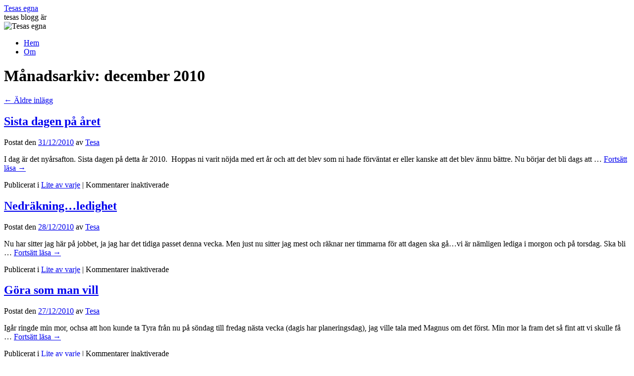

--- FILE ---
content_type: text/html; charset=UTF-8
request_url: https://tesa.mankans.com/index.php/2010/12/
body_size: 14866
content:
<!DOCTYPE html>
<html lang="sv-SE">
<head>
<meta charset="UTF-8" />
<title>
december | 2010 | Tesas egna	</title>
<link rel="profile" href="https://gmpg.org/xfn/11" />
<link rel="stylesheet" type="text/css" media="all" href="https://tesa.mankans.com/wp-content/themes/twentyten/style.css?ver=20251202" />
<link rel="pingback" href="https://tesa.mankans.com/xmlrpc.php">
<meta name='robots' content='max-image-preview:large' />
<link rel='dns-prefetch' href='//secure.gravatar.com' />
<link rel='dns-prefetch' href='//stats.wp.com' />
<link rel='dns-prefetch' href='//v0.wordpress.com' />
<link rel='preconnect' href='//i0.wp.com' />
<link rel='preconnect' href='//c0.wp.com' />
<link rel="alternate" type="application/rss+xml" title="Tesas egna &raquo; Webbflöde" href="https://tesa.mankans.com/index.php/feed/" />
<link rel="alternate" type="application/rss+xml" title="Tesas egna &raquo; Kommentarsflöde" href="https://tesa.mankans.com/index.php/comments/feed/" />
<link rel='stylesheet' id='all-css-e036590257125f799e54a5c3c1a4d997' href='https://tesa.mankans.com/wp-content/boost-cache/static/d5ed5c5d28.min.css' type='text/css' media='all' />
<style id='wp-img-auto-sizes-contain-inline-css'>
img:is([sizes=auto i],[sizes^="auto," i]){contain-intrinsic-size:3000px 1500px}
/*# sourceURL=wp-img-auto-sizes-contain-inline-css */
</style>
<style id='wp-emoji-styles-inline-css'>

	img.wp-smiley, img.emoji {
		display: inline !important;
		border: none !important;
		box-shadow: none !important;
		height: 1em !important;
		width: 1em !important;
		margin: 0 0.07em !important;
		vertical-align: -0.1em !important;
		background: none !important;
		padding: 0 !important;
	}
/*# sourceURL=wp-emoji-styles-inline-css */
</style>
<style id='wp-block-library-inline-css'>
:root{--wp-block-synced-color:#7a00df;--wp-block-synced-color--rgb:122,0,223;--wp-bound-block-color:var(--wp-block-synced-color);--wp-editor-canvas-background:#ddd;--wp-admin-theme-color:#007cba;--wp-admin-theme-color--rgb:0,124,186;--wp-admin-theme-color-darker-10:#006ba1;--wp-admin-theme-color-darker-10--rgb:0,107,160.5;--wp-admin-theme-color-darker-20:#005a87;--wp-admin-theme-color-darker-20--rgb:0,90,135;--wp-admin-border-width-focus:2px}@media (min-resolution:192dpi){:root{--wp-admin-border-width-focus:1.5px}}.wp-element-button{cursor:pointer}:root .has-very-light-gray-background-color{background-color:#eee}:root .has-very-dark-gray-background-color{background-color:#313131}:root .has-very-light-gray-color{color:#eee}:root .has-very-dark-gray-color{color:#313131}:root .has-vivid-green-cyan-to-vivid-cyan-blue-gradient-background{background:linear-gradient(135deg,#00d084,#0693e3)}:root .has-purple-crush-gradient-background{background:linear-gradient(135deg,#34e2e4,#4721fb 50%,#ab1dfe)}:root .has-hazy-dawn-gradient-background{background:linear-gradient(135deg,#faaca8,#dad0ec)}:root .has-subdued-olive-gradient-background{background:linear-gradient(135deg,#fafae1,#67a671)}:root .has-atomic-cream-gradient-background{background:linear-gradient(135deg,#fdd79a,#004a59)}:root .has-nightshade-gradient-background{background:linear-gradient(135deg,#330968,#31cdcf)}:root .has-midnight-gradient-background{background:linear-gradient(135deg,#020381,#2874fc)}:root{--wp--preset--font-size--normal:16px;--wp--preset--font-size--huge:42px}.has-regular-font-size{font-size:1em}.has-larger-font-size{font-size:2.625em}.has-normal-font-size{font-size:var(--wp--preset--font-size--normal)}.has-huge-font-size{font-size:var(--wp--preset--font-size--huge)}.has-text-align-center{text-align:center}.has-text-align-left{text-align:left}.has-text-align-right{text-align:right}.has-fit-text{white-space:nowrap!important}#end-resizable-editor-section{display:none}.aligncenter{clear:both}.items-justified-left{justify-content:flex-start}.items-justified-center{justify-content:center}.items-justified-right{justify-content:flex-end}.items-justified-space-between{justify-content:space-between}.screen-reader-text{border:0;clip-path:inset(50%);height:1px;margin:-1px;overflow:hidden;padding:0;position:absolute;width:1px;word-wrap:normal!important}.screen-reader-text:focus{background-color:#ddd;clip-path:none;color:#444;display:block;font-size:1em;height:auto;left:5px;line-height:normal;padding:15px 23px 14px;text-decoration:none;top:5px;width:auto;z-index:100000}html :where(.has-border-color){border-style:solid}html :where([style*=border-top-color]){border-top-style:solid}html :where([style*=border-right-color]){border-right-style:solid}html :where([style*=border-bottom-color]){border-bottom-style:solid}html :where([style*=border-left-color]){border-left-style:solid}html :where([style*=border-width]){border-style:solid}html :where([style*=border-top-width]){border-top-style:solid}html :where([style*=border-right-width]){border-right-style:solid}html :where([style*=border-bottom-width]){border-bottom-style:solid}html :where([style*=border-left-width]){border-left-style:solid}html :where(img[class*=wp-image-]){height:auto;max-width:100%}:where(figure){margin:0 0 1em}html :where(.is-position-sticky){--wp-admin--admin-bar--position-offset:var(--wp-admin--admin-bar--height,0px)}@media screen and (max-width:600px){html :where(.is-position-sticky){--wp-admin--admin-bar--position-offset:0px}}

/*# sourceURL=wp-block-library-inline-css */
</style><style id='global-styles-inline-css'>
:root{--wp--preset--aspect-ratio--square: 1;--wp--preset--aspect-ratio--4-3: 4/3;--wp--preset--aspect-ratio--3-4: 3/4;--wp--preset--aspect-ratio--3-2: 3/2;--wp--preset--aspect-ratio--2-3: 2/3;--wp--preset--aspect-ratio--16-9: 16/9;--wp--preset--aspect-ratio--9-16: 9/16;--wp--preset--color--black: #000;--wp--preset--color--cyan-bluish-gray: #abb8c3;--wp--preset--color--white: #fff;--wp--preset--color--pale-pink: #f78da7;--wp--preset--color--vivid-red: #cf2e2e;--wp--preset--color--luminous-vivid-orange: #ff6900;--wp--preset--color--luminous-vivid-amber: #fcb900;--wp--preset--color--light-green-cyan: #7bdcb5;--wp--preset--color--vivid-green-cyan: #00d084;--wp--preset--color--pale-cyan-blue: #8ed1fc;--wp--preset--color--vivid-cyan-blue: #0693e3;--wp--preset--color--vivid-purple: #9b51e0;--wp--preset--color--blue: #0066cc;--wp--preset--color--medium-gray: #666;--wp--preset--color--light-gray: #f1f1f1;--wp--preset--gradient--vivid-cyan-blue-to-vivid-purple: linear-gradient(135deg,rgb(6,147,227) 0%,rgb(155,81,224) 100%);--wp--preset--gradient--light-green-cyan-to-vivid-green-cyan: linear-gradient(135deg,rgb(122,220,180) 0%,rgb(0,208,130) 100%);--wp--preset--gradient--luminous-vivid-amber-to-luminous-vivid-orange: linear-gradient(135deg,rgb(252,185,0) 0%,rgb(255,105,0) 100%);--wp--preset--gradient--luminous-vivid-orange-to-vivid-red: linear-gradient(135deg,rgb(255,105,0) 0%,rgb(207,46,46) 100%);--wp--preset--gradient--very-light-gray-to-cyan-bluish-gray: linear-gradient(135deg,rgb(238,238,238) 0%,rgb(169,184,195) 100%);--wp--preset--gradient--cool-to-warm-spectrum: linear-gradient(135deg,rgb(74,234,220) 0%,rgb(151,120,209) 20%,rgb(207,42,186) 40%,rgb(238,44,130) 60%,rgb(251,105,98) 80%,rgb(254,248,76) 100%);--wp--preset--gradient--blush-light-purple: linear-gradient(135deg,rgb(255,206,236) 0%,rgb(152,150,240) 100%);--wp--preset--gradient--blush-bordeaux: linear-gradient(135deg,rgb(254,205,165) 0%,rgb(254,45,45) 50%,rgb(107,0,62) 100%);--wp--preset--gradient--luminous-dusk: linear-gradient(135deg,rgb(255,203,112) 0%,rgb(199,81,192) 50%,rgb(65,88,208) 100%);--wp--preset--gradient--pale-ocean: linear-gradient(135deg,rgb(255,245,203) 0%,rgb(182,227,212) 50%,rgb(51,167,181) 100%);--wp--preset--gradient--electric-grass: linear-gradient(135deg,rgb(202,248,128) 0%,rgb(113,206,126) 100%);--wp--preset--gradient--midnight: linear-gradient(135deg,rgb(2,3,129) 0%,rgb(40,116,252) 100%);--wp--preset--font-size--small: 13px;--wp--preset--font-size--medium: 20px;--wp--preset--font-size--large: 36px;--wp--preset--font-size--x-large: 42px;--wp--preset--font-family--albert-sans: 'Albert Sans', sans-serif;--wp--preset--font-family--alegreya: Alegreya, serif;--wp--preset--font-family--arvo: Arvo, serif;--wp--preset--font-family--bodoni-moda: 'Bodoni Moda', serif;--wp--preset--font-family--bricolage-grotesque: 'Bricolage Grotesque', sans-serif;--wp--preset--font-family--cabin: Cabin, sans-serif;--wp--preset--font-family--chivo: Chivo, sans-serif;--wp--preset--font-family--commissioner: Commissioner, sans-serif;--wp--preset--font-family--cormorant: Cormorant, serif;--wp--preset--font-family--courier-prime: 'Courier Prime', monospace;--wp--preset--font-family--crimson-pro: 'Crimson Pro', serif;--wp--preset--font-family--dm-mono: 'DM Mono', monospace;--wp--preset--font-family--dm-sans: 'DM Sans', sans-serif;--wp--preset--font-family--dm-serif-display: 'DM Serif Display', serif;--wp--preset--font-family--domine: Domine, serif;--wp--preset--font-family--eb-garamond: 'EB Garamond', serif;--wp--preset--font-family--epilogue: Epilogue, sans-serif;--wp--preset--font-family--fahkwang: Fahkwang, sans-serif;--wp--preset--font-family--figtree: Figtree, sans-serif;--wp--preset--font-family--fira-sans: 'Fira Sans', sans-serif;--wp--preset--font-family--fjalla-one: 'Fjalla One', sans-serif;--wp--preset--font-family--fraunces: Fraunces, serif;--wp--preset--font-family--gabarito: Gabarito, system-ui;--wp--preset--font-family--ibm-plex-mono: 'IBM Plex Mono', monospace;--wp--preset--font-family--ibm-plex-sans: 'IBM Plex Sans', sans-serif;--wp--preset--font-family--ibarra-real-nova: 'Ibarra Real Nova', serif;--wp--preset--font-family--instrument-serif: 'Instrument Serif', serif;--wp--preset--font-family--inter: Inter, sans-serif;--wp--preset--font-family--josefin-sans: 'Josefin Sans', sans-serif;--wp--preset--font-family--jost: Jost, sans-serif;--wp--preset--font-family--libre-baskerville: 'Libre Baskerville', serif;--wp--preset--font-family--libre-franklin: 'Libre Franklin', sans-serif;--wp--preset--font-family--literata: Literata, serif;--wp--preset--font-family--lora: Lora, serif;--wp--preset--font-family--merriweather: Merriweather, serif;--wp--preset--font-family--montserrat: Montserrat, sans-serif;--wp--preset--font-family--newsreader: Newsreader, serif;--wp--preset--font-family--noto-sans-mono: 'Noto Sans Mono', sans-serif;--wp--preset--font-family--nunito: Nunito, sans-serif;--wp--preset--font-family--open-sans: 'Open Sans', sans-serif;--wp--preset--font-family--overpass: Overpass, sans-serif;--wp--preset--font-family--pt-serif: 'PT Serif', serif;--wp--preset--font-family--petrona: Petrona, serif;--wp--preset--font-family--piazzolla: Piazzolla, serif;--wp--preset--font-family--playfair-display: 'Playfair Display', serif;--wp--preset--font-family--plus-jakarta-sans: 'Plus Jakarta Sans', sans-serif;--wp--preset--font-family--poppins: Poppins, sans-serif;--wp--preset--font-family--raleway: Raleway, sans-serif;--wp--preset--font-family--roboto: Roboto, sans-serif;--wp--preset--font-family--roboto-slab: 'Roboto Slab', serif;--wp--preset--font-family--rubik: Rubik, sans-serif;--wp--preset--font-family--rufina: Rufina, serif;--wp--preset--font-family--sora: Sora, sans-serif;--wp--preset--font-family--source-sans-3: 'Source Sans 3', sans-serif;--wp--preset--font-family--source-serif-4: 'Source Serif 4', serif;--wp--preset--font-family--space-mono: 'Space Mono', monospace;--wp--preset--font-family--syne: Syne, sans-serif;--wp--preset--font-family--texturina: Texturina, serif;--wp--preset--font-family--urbanist: Urbanist, sans-serif;--wp--preset--font-family--work-sans: 'Work Sans', sans-serif;--wp--preset--spacing--20: 0.44rem;--wp--preset--spacing--30: 0.67rem;--wp--preset--spacing--40: 1rem;--wp--preset--spacing--50: 1.5rem;--wp--preset--spacing--60: 2.25rem;--wp--preset--spacing--70: 3.38rem;--wp--preset--spacing--80: 5.06rem;--wp--preset--shadow--natural: 6px 6px 9px rgba(0, 0, 0, 0.2);--wp--preset--shadow--deep: 12px 12px 50px rgba(0, 0, 0, 0.4);--wp--preset--shadow--sharp: 6px 6px 0px rgba(0, 0, 0, 0.2);--wp--preset--shadow--outlined: 6px 6px 0px -3px rgb(255, 255, 255), 6px 6px rgb(0, 0, 0);--wp--preset--shadow--crisp: 6px 6px 0px rgb(0, 0, 0);}:where(.is-layout-flex){gap: 0.5em;}:where(.is-layout-grid){gap: 0.5em;}body .is-layout-flex{display: flex;}.is-layout-flex{flex-wrap: wrap;align-items: center;}.is-layout-flex > :is(*, div){margin: 0;}body .is-layout-grid{display: grid;}.is-layout-grid > :is(*, div){margin: 0;}:where(.wp-block-columns.is-layout-flex){gap: 2em;}:where(.wp-block-columns.is-layout-grid){gap: 2em;}:where(.wp-block-post-template.is-layout-flex){gap: 1.25em;}:where(.wp-block-post-template.is-layout-grid){gap: 1.25em;}.has-black-color{color: var(--wp--preset--color--black) !important;}.has-cyan-bluish-gray-color{color: var(--wp--preset--color--cyan-bluish-gray) !important;}.has-white-color{color: var(--wp--preset--color--white) !important;}.has-pale-pink-color{color: var(--wp--preset--color--pale-pink) !important;}.has-vivid-red-color{color: var(--wp--preset--color--vivid-red) !important;}.has-luminous-vivid-orange-color{color: var(--wp--preset--color--luminous-vivid-orange) !important;}.has-luminous-vivid-amber-color{color: var(--wp--preset--color--luminous-vivid-amber) !important;}.has-light-green-cyan-color{color: var(--wp--preset--color--light-green-cyan) !important;}.has-vivid-green-cyan-color{color: var(--wp--preset--color--vivid-green-cyan) !important;}.has-pale-cyan-blue-color{color: var(--wp--preset--color--pale-cyan-blue) !important;}.has-vivid-cyan-blue-color{color: var(--wp--preset--color--vivid-cyan-blue) !important;}.has-vivid-purple-color{color: var(--wp--preset--color--vivid-purple) !important;}.has-black-background-color{background-color: var(--wp--preset--color--black) !important;}.has-cyan-bluish-gray-background-color{background-color: var(--wp--preset--color--cyan-bluish-gray) !important;}.has-white-background-color{background-color: var(--wp--preset--color--white) !important;}.has-pale-pink-background-color{background-color: var(--wp--preset--color--pale-pink) !important;}.has-vivid-red-background-color{background-color: var(--wp--preset--color--vivid-red) !important;}.has-luminous-vivid-orange-background-color{background-color: var(--wp--preset--color--luminous-vivid-orange) !important;}.has-luminous-vivid-amber-background-color{background-color: var(--wp--preset--color--luminous-vivid-amber) !important;}.has-light-green-cyan-background-color{background-color: var(--wp--preset--color--light-green-cyan) !important;}.has-vivid-green-cyan-background-color{background-color: var(--wp--preset--color--vivid-green-cyan) !important;}.has-pale-cyan-blue-background-color{background-color: var(--wp--preset--color--pale-cyan-blue) !important;}.has-vivid-cyan-blue-background-color{background-color: var(--wp--preset--color--vivid-cyan-blue) !important;}.has-vivid-purple-background-color{background-color: var(--wp--preset--color--vivid-purple) !important;}.has-black-border-color{border-color: var(--wp--preset--color--black) !important;}.has-cyan-bluish-gray-border-color{border-color: var(--wp--preset--color--cyan-bluish-gray) !important;}.has-white-border-color{border-color: var(--wp--preset--color--white) !important;}.has-pale-pink-border-color{border-color: var(--wp--preset--color--pale-pink) !important;}.has-vivid-red-border-color{border-color: var(--wp--preset--color--vivid-red) !important;}.has-luminous-vivid-orange-border-color{border-color: var(--wp--preset--color--luminous-vivid-orange) !important;}.has-luminous-vivid-amber-border-color{border-color: var(--wp--preset--color--luminous-vivid-amber) !important;}.has-light-green-cyan-border-color{border-color: var(--wp--preset--color--light-green-cyan) !important;}.has-vivid-green-cyan-border-color{border-color: var(--wp--preset--color--vivid-green-cyan) !important;}.has-pale-cyan-blue-border-color{border-color: var(--wp--preset--color--pale-cyan-blue) !important;}.has-vivid-cyan-blue-border-color{border-color: var(--wp--preset--color--vivid-cyan-blue) !important;}.has-vivid-purple-border-color{border-color: var(--wp--preset--color--vivid-purple) !important;}.has-vivid-cyan-blue-to-vivid-purple-gradient-background{background: var(--wp--preset--gradient--vivid-cyan-blue-to-vivid-purple) !important;}.has-light-green-cyan-to-vivid-green-cyan-gradient-background{background: var(--wp--preset--gradient--light-green-cyan-to-vivid-green-cyan) !important;}.has-luminous-vivid-amber-to-luminous-vivid-orange-gradient-background{background: var(--wp--preset--gradient--luminous-vivid-amber-to-luminous-vivid-orange) !important;}.has-luminous-vivid-orange-to-vivid-red-gradient-background{background: var(--wp--preset--gradient--luminous-vivid-orange-to-vivid-red) !important;}.has-very-light-gray-to-cyan-bluish-gray-gradient-background{background: var(--wp--preset--gradient--very-light-gray-to-cyan-bluish-gray) !important;}.has-cool-to-warm-spectrum-gradient-background{background: var(--wp--preset--gradient--cool-to-warm-spectrum) !important;}.has-blush-light-purple-gradient-background{background: var(--wp--preset--gradient--blush-light-purple) !important;}.has-blush-bordeaux-gradient-background{background: var(--wp--preset--gradient--blush-bordeaux) !important;}.has-luminous-dusk-gradient-background{background: var(--wp--preset--gradient--luminous-dusk) !important;}.has-pale-ocean-gradient-background{background: var(--wp--preset--gradient--pale-ocean) !important;}.has-electric-grass-gradient-background{background: var(--wp--preset--gradient--electric-grass) !important;}.has-midnight-gradient-background{background: var(--wp--preset--gradient--midnight) !important;}.has-small-font-size{font-size: var(--wp--preset--font-size--small) !important;}.has-medium-font-size{font-size: var(--wp--preset--font-size--medium) !important;}.has-large-font-size{font-size: var(--wp--preset--font-size--large) !important;}.has-x-large-font-size{font-size: var(--wp--preset--font-size--x-large) !important;}.has-albert-sans-font-family{font-family: var(--wp--preset--font-family--albert-sans) !important;}.has-alegreya-font-family{font-family: var(--wp--preset--font-family--alegreya) !important;}.has-arvo-font-family{font-family: var(--wp--preset--font-family--arvo) !important;}.has-bodoni-moda-font-family{font-family: var(--wp--preset--font-family--bodoni-moda) !important;}.has-bricolage-grotesque-font-family{font-family: var(--wp--preset--font-family--bricolage-grotesque) !important;}.has-cabin-font-family{font-family: var(--wp--preset--font-family--cabin) !important;}.has-chivo-font-family{font-family: var(--wp--preset--font-family--chivo) !important;}.has-commissioner-font-family{font-family: var(--wp--preset--font-family--commissioner) !important;}.has-cormorant-font-family{font-family: var(--wp--preset--font-family--cormorant) !important;}.has-courier-prime-font-family{font-family: var(--wp--preset--font-family--courier-prime) !important;}.has-crimson-pro-font-family{font-family: var(--wp--preset--font-family--crimson-pro) !important;}.has-dm-mono-font-family{font-family: var(--wp--preset--font-family--dm-mono) !important;}.has-dm-sans-font-family{font-family: var(--wp--preset--font-family--dm-sans) !important;}.has-dm-serif-display-font-family{font-family: var(--wp--preset--font-family--dm-serif-display) !important;}.has-domine-font-family{font-family: var(--wp--preset--font-family--domine) !important;}.has-eb-garamond-font-family{font-family: var(--wp--preset--font-family--eb-garamond) !important;}.has-epilogue-font-family{font-family: var(--wp--preset--font-family--epilogue) !important;}.has-fahkwang-font-family{font-family: var(--wp--preset--font-family--fahkwang) !important;}.has-figtree-font-family{font-family: var(--wp--preset--font-family--figtree) !important;}.has-fira-sans-font-family{font-family: var(--wp--preset--font-family--fira-sans) !important;}.has-fjalla-one-font-family{font-family: var(--wp--preset--font-family--fjalla-one) !important;}.has-fraunces-font-family{font-family: var(--wp--preset--font-family--fraunces) !important;}.has-gabarito-font-family{font-family: var(--wp--preset--font-family--gabarito) !important;}.has-ibm-plex-mono-font-family{font-family: var(--wp--preset--font-family--ibm-plex-mono) !important;}.has-ibm-plex-sans-font-family{font-family: var(--wp--preset--font-family--ibm-plex-sans) !important;}.has-ibarra-real-nova-font-family{font-family: var(--wp--preset--font-family--ibarra-real-nova) !important;}.has-instrument-serif-font-family{font-family: var(--wp--preset--font-family--instrument-serif) !important;}.has-inter-font-family{font-family: var(--wp--preset--font-family--inter) !important;}.has-josefin-sans-font-family{font-family: var(--wp--preset--font-family--josefin-sans) !important;}.has-jost-font-family{font-family: var(--wp--preset--font-family--jost) !important;}.has-libre-baskerville-font-family{font-family: var(--wp--preset--font-family--libre-baskerville) !important;}.has-libre-franklin-font-family{font-family: var(--wp--preset--font-family--libre-franklin) !important;}.has-literata-font-family{font-family: var(--wp--preset--font-family--literata) !important;}.has-lora-font-family{font-family: var(--wp--preset--font-family--lora) !important;}.has-merriweather-font-family{font-family: var(--wp--preset--font-family--merriweather) !important;}.has-montserrat-font-family{font-family: var(--wp--preset--font-family--montserrat) !important;}.has-newsreader-font-family{font-family: var(--wp--preset--font-family--newsreader) !important;}.has-noto-sans-mono-font-family{font-family: var(--wp--preset--font-family--noto-sans-mono) !important;}.has-nunito-font-family{font-family: var(--wp--preset--font-family--nunito) !important;}.has-open-sans-font-family{font-family: var(--wp--preset--font-family--open-sans) !important;}.has-overpass-font-family{font-family: var(--wp--preset--font-family--overpass) !important;}.has-pt-serif-font-family{font-family: var(--wp--preset--font-family--pt-serif) !important;}.has-petrona-font-family{font-family: var(--wp--preset--font-family--petrona) !important;}.has-piazzolla-font-family{font-family: var(--wp--preset--font-family--piazzolla) !important;}.has-playfair-display-font-family{font-family: var(--wp--preset--font-family--playfair-display) !important;}.has-plus-jakarta-sans-font-family{font-family: var(--wp--preset--font-family--plus-jakarta-sans) !important;}.has-poppins-font-family{font-family: var(--wp--preset--font-family--poppins) !important;}.has-raleway-font-family{font-family: var(--wp--preset--font-family--raleway) !important;}.has-roboto-font-family{font-family: var(--wp--preset--font-family--roboto) !important;}.has-roboto-slab-font-family{font-family: var(--wp--preset--font-family--roboto-slab) !important;}.has-rubik-font-family{font-family: var(--wp--preset--font-family--rubik) !important;}.has-rufina-font-family{font-family: var(--wp--preset--font-family--rufina) !important;}.has-sora-font-family{font-family: var(--wp--preset--font-family--sora) !important;}.has-source-sans-3-font-family{font-family: var(--wp--preset--font-family--source-sans-3) !important;}.has-source-serif-4-font-family{font-family: var(--wp--preset--font-family--source-serif-4) !important;}.has-space-mono-font-family{font-family: var(--wp--preset--font-family--space-mono) !important;}.has-syne-font-family{font-family: var(--wp--preset--font-family--syne) !important;}.has-texturina-font-family{font-family: var(--wp--preset--font-family--texturina) !important;}.has-urbanist-font-family{font-family: var(--wp--preset--font-family--urbanist) !important;}.has-work-sans-font-family{font-family: var(--wp--preset--font-family--work-sans) !important;}
/*# sourceURL=global-styles-inline-css */
</style>

<style id='classic-theme-styles-inline-css'>
/*! This file is auto-generated */
.wp-block-button__link{color:#fff;background-color:#32373c;border-radius:9999px;box-shadow:none;text-decoration:none;padding:calc(.667em + 2px) calc(1.333em + 2px);font-size:1.125em}.wp-block-file__button{background:#32373c;color:#fff;text-decoration:none}
/*# sourceURL=/wp-includes/css/classic-themes.min.css */
</style>
<link rel="https://api.w.org/" href="https://tesa.mankans.com/index.php/wp-json/" />	<style>img#wpstats{display:none}</style>
		
<!-- Jetpack Open Graph Tags -->
<meta property="og:type" content="website" />
<meta property="og:title" content="december 2010 &#8211; Tesas egna" />
<meta property="og:site_name" content="Tesas egna" />
<meta property="og:image" content="https://s0.wp.com/i/blank.jpg" />
<meta property="og:image:width" content="200" />
<meta property="og:image:height" content="200" />
<meta property="og:image:alt" content="" />
<meta property="og:locale" content="sv_SE" />

<!-- End Jetpack Open Graph Tags -->
<link rel='stylesheet' id='all-css-f452d28d3bfcf58534913445219bd5e4' href='https://tesa.mankans.com/wp-content/boost-cache/static/8129a98fc4.min.css' type='text/css' media='all' />
</head>

<body data-rsssl=1 class="archive date wp-theme-twentyten">
<div id="wrapper" class="hfeed">
		<a href="#content" class="screen-reader-text skip-link">Hoppa till innehåll</a>
	<div id="header">
		<div id="masthead">
			<div id="branding" role="banner">
									<div id="site-title">
						<span>
							<a href="https://tesa.mankans.com/" rel="home" >Tesas egna</a>
						</span>
					</div>
										<div id="site-description">tesas blogg är</div>
					<img src="https://tesa.mankans.com/wp-content/uploads/2022/09/cropped-cropped-cropped-20220718_135953-scaled-1.jpg" width="940" height="197" alt="Tesas egna" decoding="async" fetchpriority="high" />			</div><!-- #branding -->

			<div id="access" role="navigation">
				<div class="menu"><ul>
<li ><a href="https://tesa.mankans.com/">Hem</a></li><li class="page_item page-item-2"><a href="https://tesa.mankans.com/index.php/om/">Om</a></li>
</ul></div>
			</div><!-- #access -->
		</div><!-- #masthead -->
	</div><!-- #header -->

	<div id="main">

		<div id="container">
			<div id="content" role="main">


			<h1 class="page-title">
			Månadsarkiv: <span>december 2010</span>			</h1>


	<div id="nav-above" class="navigation">
			<div class="nav-previous"><a href="https://tesa.mankans.com/index.php/2010/12/page/2/" ><span class="meta-nav">&larr;</span> Äldre inlägg</a></div>
	
		</div><!-- #nav-above -->



	
			<div id="post-832" class="post-832 post type-post status-publish format-standard hentry category-liteavvarje">
			<h2 class="entry-title"><a href="https://tesa.mankans.com/index.php/2010/12/31/sista-dagen-pa-aret/" rel="bookmark">Sista dagen på året</a></h2>

			<div class="entry-meta">
				<span class="meta-prep meta-prep-author">Postat den</span> <a href="https://tesa.mankans.com/index.php/2010/12/31/sista-dagen-pa-aret/" title="13:25" rel="bookmark"><span class="entry-date">31/12/2010</span></a> <span class="meta-sep">av</span> <span class="author vcard"><a class="url fn n" href="https://tesa.mankans.com/index.php/author/admin/" title="Visa alla inlägg av Tesa">Tesa</a></span>			</div><!-- .entry-meta -->

					<div class="entry-summary">
				<p>I dag är det nyårsafton. Sista dagen på detta år 2010.  Hoppas ni varit nöjda med ert år och att det blev som ni hade förväntat er eller kanske att det blev ännu bättre. Nu börjar det bli dags att &hellip; <a href="https://tesa.mankans.com/index.php/2010/12/31/sista-dagen-pa-aret/">Fortsätt läsa <span class="meta-nav">&rarr;</span></a></p>
			</div><!-- .entry-summary -->
	
			<div class="entry-utility">
									<span class="cat-links">
						<span class="entry-utility-prep entry-utility-prep-cat-links">Publicerat i</span> <a href="https://tesa.mankans.com/index.php/category/liteavvarje/" rel="category tag">Lite av varje</a>					</span>
					<span class="meta-sep">|</span>
				
				
				<span class="comments-link"><span>Kommentarer inaktiverade<span class="screen-reader-text"> för Sista dagen på året</span></span></span>

							</div><!-- .entry-utility -->
		</div><!-- #post-832 -->

		
	

	
			<div id="post-830" class="post-830 post type-post status-publish format-standard hentry category-liteavvarje">
			<h2 class="entry-title"><a href="https://tesa.mankans.com/index.php/2010/12/28/nedrakning-ledighet/" rel="bookmark">Nedräkning&#8230;ledighet</a></h2>

			<div class="entry-meta">
				<span class="meta-prep meta-prep-author">Postat den</span> <a href="https://tesa.mankans.com/index.php/2010/12/28/nedrakning-ledighet/" title="7:45" rel="bookmark"><span class="entry-date">28/12/2010</span></a> <span class="meta-sep">av</span> <span class="author vcard"><a class="url fn n" href="https://tesa.mankans.com/index.php/author/admin/" title="Visa alla inlägg av Tesa">Tesa</a></span>			</div><!-- .entry-meta -->

					<div class="entry-summary">
				<p>Nu har sitter jag här på jobbet, ja jag har det tidiga passet denna vecka. Men just nu sitter jag mest och räknar ner timmarna för att dagen ska gå&#8230;vi är nämligen lediga i morgon och på torsdag. Ska bli &hellip; <a href="https://tesa.mankans.com/index.php/2010/12/28/nedrakning-ledighet/">Fortsätt läsa <span class="meta-nav">&rarr;</span></a></p>
			</div><!-- .entry-summary -->
	
			<div class="entry-utility">
									<span class="cat-links">
						<span class="entry-utility-prep entry-utility-prep-cat-links">Publicerat i</span> <a href="https://tesa.mankans.com/index.php/category/liteavvarje/" rel="category tag">Lite av varje</a>					</span>
					<span class="meta-sep">|</span>
				
				
				<span class="comments-link"><span>Kommentarer inaktiverade<span class="screen-reader-text"> för Nedräkning&#8230;ledighet</span></span></span>

							</div><!-- .entry-utility -->
		</div><!-- #post-830 -->

		
	

	
			<div id="post-827" class="post-827 post type-post status-publish format-standard hentry category-liteavvarje">
			<h2 class="entry-title"><a href="https://tesa.mankans.com/index.php/2010/12/27/gora-som-man-vill/" rel="bookmark">Göra som man vill</a></h2>

			<div class="entry-meta">
				<span class="meta-prep meta-prep-author">Postat den</span> <a href="https://tesa.mankans.com/index.php/2010/12/27/gora-som-man-vill/" title="7:19" rel="bookmark"><span class="entry-date">27/12/2010</span></a> <span class="meta-sep">av</span> <span class="author vcard"><a class="url fn n" href="https://tesa.mankans.com/index.php/author/admin/" title="Visa alla inlägg av Tesa">Tesa</a></span>			</div><!-- .entry-meta -->

					<div class="entry-summary">
				<p>Igår ringde min mor, ochsa att hon kunde ta Tyra från nu på söndag till fredag nästa vecka (dagis har planeringsdag), jag ville tala med Magnus om det först. Min mor la fram det så fint att vi skulle få &hellip; <a href="https://tesa.mankans.com/index.php/2010/12/27/gora-som-man-vill/">Fortsätt läsa <span class="meta-nav">&rarr;</span></a></p>
			</div><!-- .entry-summary -->
	
			<div class="entry-utility">
									<span class="cat-links">
						<span class="entry-utility-prep entry-utility-prep-cat-links">Publicerat i</span> <a href="https://tesa.mankans.com/index.php/category/liteavvarje/" rel="category tag">Lite av varje</a>					</span>
					<span class="meta-sep">|</span>
				
				
				<span class="comments-link"><span>Kommentarer inaktiverade<span class="screen-reader-text"> för Göra som man vill</span></span></span>

							</div><!-- .entry-utility -->
		</div><!-- #post-827 -->

		
	

	
			<div id="post-825" class="post-825 post type-post status-publish format-standard hentry category-liteavvarje">
			<h2 class="entry-title"><a href="https://tesa.mankans.com/index.php/2010/12/23/dagen-fore/" rel="bookmark">Dagen före</a></h2>

			<div class="entry-meta">
				<span class="meta-prep meta-prep-author">Postat den</span> <a href="https://tesa.mankans.com/index.php/2010/12/23/dagen-fore/" title="10:52" rel="bookmark"><span class="entry-date">23/12/2010</span></a> <span class="meta-sep">av</span> <span class="author vcard"><a class="url fn n" href="https://tesa.mankans.com/index.php/author/admin/" title="Visa alla inlägg av Tesa">Tesa</a></span>			</div><!-- .entry-meta -->

					<div class="entry-summary">
				<p>Så här dagen före julafton bjuds jag att jobba till 18 i kväll. Jag tror inte att det kommer vara många kvar vid den tiden&#8230;eller på eftermiddagen heller för den delen. Fördriva tiden ska nog gå ändå. God Jul!</p>
			</div><!-- .entry-summary -->
	
			<div class="entry-utility">
									<span class="cat-links">
						<span class="entry-utility-prep entry-utility-prep-cat-links">Publicerat i</span> <a href="https://tesa.mankans.com/index.php/category/liteavvarje/" rel="category tag">Lite av varje</a>					</span>
					<span class="meta-sep">|</span>
				
				
				<span class="comments-link"><span>Kommentarer inaktiverade<span class="screen-reader-text"> för Dagen före</span></span></span>

							</div><!-- .entry-utility -->
		</div><!-- #post-825 -->

		
	

	
			<div id="post-823" class="post-823 post type-post status-publish format-standard hentry category-liteavvarje">
			<h2 class="entry-title"><a href="https://tesa.mankans.com/index.php/2010/12/21/klappinslagning/" rel="bookmark">Klappinslagning</a></h2>

			<div class="entry-meta">
				<span class="meta-prep meta-prep-author">Postat den</span> <a href="https://tesa.mankans.com/index.php/2010/12/21/klappinslagning/" title="17:21" rel="bookmark"><span class="entry-date">21/12/2010</span></a> <span class="meta-sep">av</span> <span class="author vcard"><a class="url fn n" href="https://tesa.mankans.com/index.php/author/admin/" title="Visa alla inlägg av Tesa">Tesa</a></span>			</div><!-- .entry-meta -->

					<div class="entry-summary">
				<p>Ikväll när jag kommer hem efter jobbet och Tyra gått ch lagt sig är det klappinslagning som står på schemat.  I år blir det nog en del att slå in, för vi har nog köpt lite fler julklappar til vår &hellip; <a href="https://tesa.mankans.com/index.php/2010/12/21/klappinslagning/">Fortsätt läsa <span class="meta-nav">&rarr;</span></a></p>
			</div><!-- .entry-summary -->
	
			<div class="entry-utility">
									<span class="cat-links">
						<span class="entry-utility-prep entry-utility-prep-cat-links">Publicerat i</span> <a href="https://tesa.mankans.com/index.php/category/liteavvarje/" rel="category tag">Lite av varje</a>					</span>
					<span class="meta-sep">|</span>
				
				
				<span class="comments-link"><a href="https://tesa.mankans.com/index.php/2010/12/21/klappinslagning/#comments">1 kommentar</a></span>

							</div><!-- .entry-utility -->
		</div><!-- #post-823 -->

		
	

				<div id="nav-below" class="navigation">
									<div class="nav-previous"><a href="https://tesa.mankans.com/index.php/2010/12/page/2/" ><span class="meta-nav">&larr;</span> Äldre inlägg</a></div>
				
								</div><!-- #nav-below -->

			</div><!-- #content -->
		</div><!-- #container -->


		<div id="primary" class="widget-area" role="complementary">
			<ul class="xoxo">

<li id="linkcat-3" class="widget-container widget_links"><h3 class="widget-title">Läsvärda Bloggar</h3>
	<ul class='xoxo blogroll'>
<li><a href="http://blogg.mama.nu/cecilias-blogg/" target="_blank">Cecilia Blankens</a></li>
<li><a href="http://denstarkastestjarnan.blogg.se/" target="_blank">Den Starkaste Stjärnan</a></li>
<li><a href="http://fiafiber.blogspot.com/" rel="acquaintance met colleague" title="Fiafiber är en gift tvåbarnsmor som njuter av vad jag tror är min sista föräldraledighet. En lattemorsa från förorten som befinner sig mitt i tvåbarnschocken! Familjen består av mig, min man Robert och våra barn som heter Kalle (okt- 04) och Ebba (apr-08)">Fiafiber</a></li>
<li><a href="http://xandra-minnen.blogspot.com/" rel="kin" target="_blank">Ge livet en chans</a></li>
<li><a href="http://levermittliv.wordpress.com/" rel="colleague" target="_blank">Jag lever mitt liv</a></li>

	</ul>
</li>
<li id="pages-2" class="widget-container widget_pages"><h3 class="widget-title">Sidor</h3>
			<ul>
				<li class="page_item page-item-2"><a href="https://tesa.mankans.com/index.php/om/">Om</a></li>
			</ul>

			</li><li id="archives-2" class="widget-container widget_archive"><h3 class="widget-title">Arkiv</h3>
			<ul>
					<li><a href='https://tesa.mankans.com/index.php/2016/05/'>maj 2016</a></li>
	<li><a href='https://tesa.mankans.com/index.php/2015/10/'>oktober 2015</a></li>
	<li><a href='https://tesa.mankans.com/index.php/2015/09/'>september 2015</a></li>
	<li><a href='https://tesa.mankans.com/index.php/2015/07/'>juli 2015</a></li>
	<li><a href='https://tesa.mankans.com/index.php/2015/05/'>maj 2015</a></li>
	<li><a href='https://tesa.mankans.com/index.php/2015/03/'>mars 2015</a></li>
	<li><a href='https://tesa.mankans.com/index.php/2015/02/'>februari 2015</a></li>
	<li><a href='https://tesa.mankans.com/index.php/2015/01/'>januari 2015</a></li>
	<li><a href='https://tesa.mankans.com/index.php/2014/12/'>december 2014</a></li>
	<li><a href='https://tesa.mankans.com/index.php/2014/11/'>november 2014</a></li>
	<li><a href='https://tesa.mankans.com/index.php/2014/10/'>oktober 2014</a></li>
	<li><a href='https://tesa.mankans.com/index.php/2014/09/'>september 2014</a></li>
	<li><a href='https://tesa.mankans.com/index.php/2014/08/'>augusti 2014</a></li>
	<li><a href='https://tesa.mankans.com/index.php/2014/07/'>juli 2014</a></li>
	<li><a href='https://tesa.mankans.com/index.php/2014/06/'>juni 2014</a></li>
	<li><a href='https://tesa.mankans.com/index.php/2014/05/'>maj 2014</a></li>
	<li><a href='https://tesa.mankans.com/index.php/2014/04/'>april 2014</a></li>
	<li><a href='https://tesa.mankans.com/index.php/2014/03/'>mars 2014</a></li>
	<li><a href='https://tesa.mankans.com/index.php/2014/02/'>februari 2014</a></li>
	<li><a href='https://tesa.mankans.com/index.php/2014/01/'>januari 2014</a></li>
	<li><a href='https://tesa.mankans.com/index.php/2013/12/'>december 2013</a></li>
	<li><a href='https://tesa.mankans.com/index.php/2013/11/'>november 2013</a></li>
	<li><a href='https://tesa.mankans.com/index.php/2013/10/'>oktober 2013</a></li>
	<li><a href='https://tesa.mankans.com/index.php/2013/09/'>september 2013</a></li>
	<li><a href='https://tesa.mankans.com/index.php/2013/08/'>augusti 2013</a></li>
	<li><a href='https://tesa.mankans.com/index.php/2013/07/'>juli 2013</a></li>
	<li><a href='https://tesa.mankans.com/index.php/2013/06/'>juni 2013</a></li>
	<li><a href='https://tesa.mankans.com/index.php/2013/05/'>maj 2013</a></li>
	<li><a href='https://tesa.mankans.com/index.php/2013/04/'>april 2013</a></li>
	<li><a href='https://tesa.mankans.com/index.php/2013/03/'>mars 2013</a></li>
	<li><a href='https://tesa.mankans.com/index.php/2013/02/'>februari 2013</a></li>
	<li><a href='https://tesa.mankans.com/index.php/2013/01/'>januari 2013</a></li>
	<li><a href='https://tesa.mankans.com/index.php/2012/12/'>december 2012</a></li>
	<li><a href='https://tesa.mankans.com/index.php/2012/11/'>november 2012</a></li>
	<li><a href='https://tesa.mankans.com/index.php/2012/10/'>oktober 2012</a></li>
	<li><a href='https://tesa.mankans.com/index.php/2012/09/'>september 2012</a></li>
	<li><a href='https://tesa.mankans.com/index.php/2012/08/'>augusti 2012</a></li>
	<li><a href='https://tesa.mankans.com/index.php/2012/07/'>juli 2012</a></li>
	<li><a href='https://tesa.mankans.com/index.php/2012/06/'>juni 2012</a></li>
	<li><a href='https://tesa.mankans.com/index.php/2012/05/'>maj 2012</a></li>
	<li><a href='https://tesa.mankans.com/index.php/2012/04/'>april 2012</a></li>
	<li><a href='https://tesa.mankans.com/index.php/2012/03/'>mars 2012</a></li>
	<li><a href='https://tesa.mankans.com/index.php/2012/02/'>februari 2012</a></li>
	<li><a href='https://tesa.mankans.com/index.php/2012/01/'>januari 2012</a></li>
	<li><a href='https://tesa.mankans.com/index.php/2011/12/'>december 2011</a></li>
	<li><a href='https://tesa.mankans.com/index.php/2011/11/'>november 2011</a></li>
	<li><a href='https://tesa.mankans.com/index.php/2011/10/'>oktober 2011</a></li>
	<li><a href='https://tesa.mankans.com/index.php/2011/09/'>september 2011</a></li>
	<li><a href='https://tesa.mankans.com/index.php/2011/08/'>augusti 2011</a></li>
	<li><a href='https://tesa.mankans.com/index.php/2011/07/'>juli 2011</a></li>
	<li><a href='https://tesa.mankans.com/index.php/2011/06/'>juni 2011</a></li>
	<li><a href='https://tesa.mankans.com/index.php/2011/05/'>maj 2011</a></li>
	<li><a href='https://tesa.mankans.com/index.php/2011/04/'>april 2011</a></li>
	<li><a href='https://tesa.mankans.com/index.php/2011/03/'>mars 2011</a></li>
	<li><a href='https://tesa.mankans.com/index.php/2011/02/'>februari 2011</a></li>
	<li><a href='https://tesa.mankans.com/index.php/2011/01/'>januari 2011</a></li>
	<li><a href='https://tesa.mankans.com/index.php/2010/12/' aria-current="page">december 2010</a></li>
	<li><a href='https://tesa.mankans.com/index.php/2010/11/'>november 2010</a></li>
	<li><a href='https://tesa.mankans.com/index.php/2010/10/'>oktober 2010</a></li>
	<li><a href='https://tesa.mankans.com/index.php/2010/09/'>september 2010</a></li>
	<li><a href='https://tesa.mankans.com/index.php/2010/08/'>augusti 2010</a></li>
	<li><a href='https://tesa.mankans.com/index.php/2010/07/'>juli 2010</a></li>
	<li><a href='https://tesa.mankans.com/index.php/2010/06/'>juni 2010</a></li>
	<li><a href='https://tesa.mankans.com/index.php/2010/05/'>maj 2010</a></li>
	<li><a href='https://tesa.mankans.com/index.php/2010/04/'>april 2010</a></li>
	<li><a href='https://tesa.mankans.com/index.php/2010/03/'>mars 2010</a></li>
	<li><a href='https://tesa.mankans.com/index.php/2010/02/'>februari 2010</a></li>
	<li><a href='https://tesa.mankans.com/index.php/2010/01/'>januari 2010</a></li>
	<li><a href='https://tesa.mankans.com/index.php/2009/12/'>december 2009</a></li>
	<li><a href='https://tesa.mankans.com/index.php/2009/11/'>november 2009</a></li>
	<li><a href='https://tesa.mankans.com/index.php/2009/10/'>oktober 2009</a></li>
	<li><a href='https://tesa.mankans.com/index.php/2009/09/'>september 2009</a></li>
	<li><a href='https://tesa.mankans.com/index.php/2009/08/'>augusti 2009</a></li>
	<li><a href='https://tesa.mankans.com/index.php/2009/07/'>juli 2009</a></li>
	<li><a href='https://tesa.mankans.com/index.php/2009/06/'>juni 2009</a></li>
	<li><a href='https://tesa.mankans.com/index.php/2009/05/'>maj 2009</a></li>
	<li><a href='https://tesa.mankans.com/index.php/2009/04/'>april 2009</a></li>
	<li><a href='https://tesa.mankans.com/index.php/2009/03/'>mars 2009</a></li>
	<li><a href='https://tesa.mankans.com/index.php/2009/02/'>februari 2009</a></li>
	<li><a href='https://tesa.mankans.com/index.php/2009/01/'>januari 2009</a></li>
			</ul>

			</li><li id="recent-comments-2" class="widget-container widget_recent_comments"><h3 class="widget-title">Senaste kommentarer</h3><ul id="recentcomments"><li class="recentcomments"><span class="comment-author-link">Liselotte</span> om <a href="https://tesa.mankans.com/index.php/2013/08/24/snart-sa/comment-page-1/#comment-90">Snart så</a></li><li class="recentcomments"><span class="comment-author-link">Mormor</span> om <a href="https://tesa.mankans.com/index.php/2012/07/16/ute-dag/comment-page-1/#comment-88">Ute dag</a></li><li class="recentcomments"><span class="comment-author-link"><a href="https://tesa.mankans.com" class="url" rel="ugc">Tesa</a></span> om <a href="https://tesa.mankans.com/index.php/2012/06/24/far-man/comment-page-1/#comment-87">Får man</a></li><li class="recentcomments"><span class="comment-author-link">Mr.B</span> om <a href="https://tesa.mankans.com/index.php/2012/06/24/far-man/comment-page-1/#comment-86">Får man</a></li><li class="recentcomments"><span class="comment-author-link"><a href="https://tesa.mankans.com" class="url" rel="ugc">Tesa</a></span> om <a href="https://tesa.mankans.com/index.php/2011/11/29/advent-2/comment-page-1/#comment-85">Advent</a></li></ul></li><li id="calendar-2" class="widget-container widget_calendar"><h3 class="widget-title">Kalender</h3><div id="calendar_wrap" class="calendar_wrap"><table id="wp-calendar" class="wp-calendar-table">
	<caption>december 2010</caption>
	<thead>
	<tr>
		<th scope="col" aria-label="måndag">M</th>
		<th scope="col" aria-label="tisdag">T</th>
		<th scope="col" aria-label="onsdag">O</th>
		<th scope="col" aria-label="torsdag">T</th>
		<th scope="col" aria-label="fredag">F</th>
		<th scope="col" aria-label="lördag">L</th>
		<th scope="col" aria-label="söndag">S</th>
	</tr>
	</thead>
	<tbody>
	<tr>
		<td colspan="2" class="pad">&nbsp;</td><td><a href="https://tesa.mankans.com/index.php/2010/12/01/" aria-label="Inlägg publicerade den 1 December 2010">1</a></td><td><a href="https://tesa.mankans.com/index.php/2010/12/02/" aria-label="Inlägg publicerade den 2 December 2010">2</a></td><td>3</td><td>4</td><td><a href="https://tesa.mankans.com/index.php/2010/12/05/" aria-label="Inlägg publicerade den 5 December 2010">5</a></td>
	</tr>
	<tr>
		<td>6</td><td><a href="https://tesa.mankans.com/index.php/2010/12/07/" aria-label="Inlägg publicerade den 7 December 2010">7</a></td><td>8</td><td><a href="https://tesa.mankans.com/index.php/2010/12/09/" aria-label="Inlägg publicerade den 9 December 2010">9</a></td><td><a href="https://tesa.mankans.com/index.php/2010/12/10/" aria-label="Inlägg publicerade den 10 December 2010">10</a></td><td>11</td><td>12</td>
	</tr>
	<tr>
		<td><a href="https://tesa.mankans.com/index.php/2010/12/13/" aria-label="Inlägg publicerade den 13 December 2010">13</a></td><td><a href="https://tesa.mankans.com/index.php/2010/12/14/" aria-label="Inlägg publicerade den 14 December 2010">14</a></td><td>15</td><td>16</td><td><a href="https://tesa.mankans.com/index.php/2010/12/17/" aria-label="Inlägg publicerade den 17 December 2010">17</a></td><td>18</td><td>19</td>
	</tr>
	<tr>
		<td>20</td><td><a href="https://tesa.mankans.com/index.php/2010/12/21/" aria-label="Inlägg publicerade den 21 December 2010">21</a></td><td>22</td><td><a href="https://tesa.mankans.com/index.php/2010/12/23/" aria-label="Inlägg publicerade den 23 December 2010">23</a></td><td>24</td><td>25</td><td>26</td>
	</tr>
	<tr>
		<td><a href="https://tesa.mankans.com/index.php/2010/12/27/" aria-label="Inlägg publicerade den 27 December 2010">27</a></td><td><a href="https://tesa.mankans.com/index.php/2010/12/28/" aria-label="Inlägg publicerade den 28 December 2010">28</a></td><td>29</td><td>30</td><td><a href="https://tesa.mankans.com/index.php/2010/12/31/" aria-label="Inlägg publicerade den 31 December 2010">31</a></td>
		<td class="pad" colspan="2">&nbsp;</td>
	</tr>
	</tbody>
	</table><nav aria-label="Föregående och nästa månad" class="wp-calendar-nav">
		<span class="wp-calendar-nav-prev"><a href="https://tesa.mankans.com/index.php/2010/11/">&laquo; nov</a></span>
		<span class="pad">&nbsp;</span>
		<span class="wp-calendar-nav-next"><a href="https://tesa.mankans.com/index.php/2011/01/">jan &raquo;</a></span>
	</nav></div></li><li id="search-2" class="widget-container widget_search"><form role="search" method="get" id="searchform" class="searchform" action="https://tesa.mankans.com/">
				<div>
					<label class="screen-reader-text" for="s">Sök efter:</label>
					<input type="text" value="" name="s" id="s" />
					<input type="submit" id="searchsubmit" value="Sök" />
				</div>
			</form></li><li id="linkcat-3" class="widget-container widget_links"><h3 class="widget-title">Läsvärda Bloggar</h3>
	<ul class='xoxo blogroll'>
<li><a href="http://blogg.mama.nu/cecilias-blogg/" target="_blank">Cecilia Blankens</a></li>
<li><a href="http://denstarkastestjarnan.blogg.se/" target="_blank">Den Starkaste Stjärnan</a></li>
<li><a href="http://fiafiber.blogspot.com/" rel="acquaintance met colleague" title="Fiafiber är en gift tvåbarnsmor som njuter av vad jag tror är min sista föräldraledighet. En lattemorsa från förorten som befinner sig mitt i tvåbarnschocken! Familjen består av mig, min man Robert och våra barn som heter Kalle (okt- 04) och Ebba (apr-08)">Fiafiber</a></li>
<li><a href="http://xandra-minnen.blogspot.com/" rel="kin" target="_blank">Ge livet en chans</a></li>
<li><a href="http://levermittliv.wordpress.com/" rel="colleague" target="_blank">Jag lever mitt liv</a></li>

	</ul>
</li>
<li id="pages-2" class="widget-container widget_pages"><h3 class="widget-title">Sidor</h3>
			<ul>
				<li class="page_item page-item-2"><a href="https://tesa.mankans.com/index.php/om/">Om</a></li>
			</ul>

			</li><li id="archives-2" class="widget-container widget_archive"><h3 class="widget-title">Arkiv</h3>
			<ul>
					<li><a href='https://tesa.mankans.com/index.php/2016/05/'>maj 2016</a></li>
	<li><a href='https://tesa.mankans.com/index.php/2015/10/'>oktober 2015</a></li>
	<li><a href='https://tesa.mankans.com/index.php/2015/09/'>september 2015</a></li>
	<li><a href='https://tesa.mankans.com/index.php/2015/07/'>juli 2015</a></li>
	<li><a href='https://tesa.mankans.com/index.php/2015/05/'>maj 2015</a></li>
	<li><a href='https://tesa.mankans.com/index.php/2015/03/'>mars 2015</a></li>
	<li><a href='https://tesa.mankans.com/index.php/2015/02/'>februari 2015</a></li>
	<li><a href='https://tesa.mankans.com/index.php/2015/01/'>januari 2015</a></li>
	<li><a href='https://tesa.mankans.com/index.php/2014/12/'>december 2014</a></li>
	<li><a href='https://tesa.mankans.com/index.php/2014/11/'>november 2014</a></li>
	<li><a href='https://tesa.mankans.com/index.php/2014/10/'>oktober 2014</a></li>
	<li><a href='https://tesa.mankans.com/index.php/2014/09/'>september 2014</a></li>
	<li><a href='https://tesa.mankans.com/index.php/2014/08/'>augusti 2014</a></li>
	<li><a href='https://tesa.mankans.com/index.php/2014/07/'>juli 2014</a></li>
	<li><a href='https://tesa.mankans.com/index.php/2014/06/'>juni 2014</a></li>
	<li><a href='https://tesa.mankans.com/index.php/2014/05/'>maj 2014</a></li>
	<li><a href='https://tesa.mankans.com/index.php/2014/04/'>april 2014</a></li>
	<li><a href='https://tesa.mankans.com/index.php/2014/03/'>mars 2014</a></li>
	<li><a href='https://tesa.mankans.com/index.php/2014/02/'>februari 2014</a></li>
	<li><a href='https://tesa.mankans.com/index.php/2014/01/'>januari 2014</a></li>
	<li><a href='https://tesa.mankans.com/index.php/2013/12/'>december 2013</a></li>
	<li><a href='https://tesa.mankans.com/index.php/2013/11/'>november 2013</a></li>
	<li><a href='https://tesa.mankans.com/index.php/2013/10/'>oktober 2013</a></li>
	<li><a href='https://tesa.mankans.com/index.php/2013/09/'>september 2013</a></li>
	<li><a href='https://tesa.mankans.com/index.php/2013/08/'>augusti 2013</a></li>
	<li><a href='https://tesa.mankans.com/index.php/2013/07/'>juli 2013</a></li>
	<li><a href='https://tesa.mankans.com/index.php/2013/06/'>juni 2013</a></li>
	<li><a href='https://tesa.mankans.com/index.php/2013/05/'>maj 2013</a></li>
	<li><a href='https://tesa.mankans.com/index.php/2013/04/'>april 2013</a></li>
	<li><a href='https://tesa.mankans.com/index.php/2013/03/'>mars 2013</a></li>
	<li><a href='https://tesa.mankans.com/index.php/2013/02/'>februari 2013</a></li>
	<li><a href='https://tesa.mankans.com/index.php/2013/01/'>januari 2013</a></li>
	<li><a href='https://tesa.mankans.com/index.php/2012/12/'>december 2012</a></li>
	<li><a href='https://tesa.mankans.com/index.php/2012/11/'>november 2012</a></li>
	<li><a href='https://tesa.mankans.com/index.php/2012/10/'>oktober 2012</a></li>
	<li><a href='https://tesa.mankans.com/index.php/2012/09/'>september 2012</a></li>
	<li><a href='https://tesa.mankans.com/index.php/2012/08/'>augusti 2012</a></li>
	<li><a href='https://tesa.mankans.com/index.php/2012/07/'>juli 2012</a></li>
	<li><a href='https://tesa.mankans.com/index.php/2012/06/'>juni 2012</a></li>
	<li><a href='https://tesa.mankans.com/index.php/2012/05/'>maj 2012</a></li>
	<li><a href='https://tesa.mankans.com/index.php/2012/04/'>april 2012</a></li>
	<li><a href='https://tesa.mankans.com/index.php/2012/03/'>mars 2012</a></li>
	<li><a href='https://tesa.mankans.com/index.php/2012/02/'>februari 2012</a></li>
	<li><a href='https://tesa.mankans.com/index.php/2012/01/'>januari 2012</a></li>
	<li><a href='https://tesa.mankans.com/index.php/2011/12/'>december 2011</a></li>
	<li><a href='https://tesa.mankans.com/index.php/2011/11/'>november 2011</a></li>
	<li><a href='https://tesa.mankans.com/index.php/2011/10/'>oktober 2011</a></li>
	<li><a href='https://tesa.mankans.com/index.php/2011/09/'>september 2011</a></li>
	<li><a href='https://tesa.mankans.com/index.php/2011/08/'>augusti 2011</a></li>
	<li><a href='https://tesa.mankans.com/index.php/2011/07/'>juli 2011</a></li>
	<li><a href='https://tesa.mankans.com/index.php/2011/06/'>juni 2011</a></li>
	<li><a href='https://tesa.mankans.com/index.php/2011/05/'>maj 2011</a></li>
	<li><a href='https://tesa.mankans.com/index.php/2011/04/'>april 2011</a></li>
	<li><a href='https://tesa.mankans.com/index.php/2011/03/'>mars 2011</a></li>
	<li><a href='https://tesa.mankans.com/index.php/2011/02/'>februari 2011</a></li>
	<li><a href='https://tesa.mankans.com/index.php/2011/01/'>januari 2011</a></li>
	<li><a href='https://tesa.mankans.com/index.php/2010/12/' aria-current="page">december 2010</a></li>
	<li><a href='https://tesa.mankans.com/index.php/2010/11/'>november 2010</a></li>
	<li><a href='https://tesa.mankans.com/index.php/2010/10/'>oktober 2010</a></li>
	<li><a href='https://tesa.mankans.com/index.php/2010/09/'>september 2010</a></li>
	<li><a href='https://tesa.mankans.com/index.php/2010/08/'>augusti 2010</a></li>
	<li><a href='https://tesa.mankans.com/index.php/2010/07/'>juli 2010</a></li>
	<li><a href='https://tesa.mankans.com/index.php/2010/06/'>juni 2010</a></li>
	<li><a href='https://tesa.mankans.com/index.php/2010/05/'>maj 2010</a></li>
	<li><a href='https://tesa.mankans.com/index.php/2010/04/'>april 2010</a></li>
	<li><a href='https://tesa.mankans.com/index.php/2010/03/'>mars 2010</a></li>
	<li><a href='https://tesa.mankans.com/index.php/2010/02/'>februari 2010</a></li>
	<li><a href='https://tesa.mankans.com/index.php/2010/01/'>januari 2010</a></li>
	<li><a href='https://tesa.mankans.com/index.php/2009/12/'>december 2009</a></li>
	<li><a href='https://tesa.mankans.com/index.php/2009/11/'>november 2009</a></li>
	<li><a href='https://tesa.mankans.com/index.php/2009/10/'>oktober 2009</a></li>
	<li><a href='https://tesa.mankans.com/index.php/2009/09/'>september 2009</a></li>
	<li><a href='https://tesa.mankans.com/index.php/2009/08/'>augusti 2009</a></li>
	<li><a href='https://tesa.mankans.com/index.php/2009/07/'>juli 2009</a></li>
	<li><a href='https://tesa.mankans.com/index.php/2009/06/'>juni 2009</a></li>
	<li><a href='https://tesa.mankans.com/index.php/2009/05/'>maj 2009</a></li>
	<li><a href='https://tesa.mankans.com/index.php/2009/04/'>april 2009</a></li>
	<li><a href='https://tesa.mankans.com/index.php/2009/03/'>mars 2009</a></li>
	<li><a href='https://tesa.mankans.com/index.php/2009/02/'>februari 2009</a></li>
	<li><a href='https://tesa.mankans.com/index.php/2009/01/'>januari 2009</a></li>
			</ul>

			</li><li id="recent-comments-2" class="widget-container widget_recent_comments"><h3 class="widget-title">Senaste kommentarer</h3><ul id="recentcomments-2"><li class="recentcomments"><span class="comment-author-link">Liselotte</span> om <a href="https://tesa.mankans.com/index.php/2013/08/24/snart-sa/comment-page-1/#comment-90">Snart så</a></li><li class="recentcomments"><span class="comment-author-link">Mormor</span> om <a href="https://tesa.mankans.com/index.php/2012/07/16/ute-dag/comment-page-1/#comment-88">Ute dag</a></li><li class="recentcomments"><span class="comment-author-link"><a href="https://tesa.mankans.com" class="url" rel="ugc">Tesa</a></span> om <a href="https://tesa.mankans.com/index.php/2012/06/24/far-man/comment-page-1/#comment-87">Får man</a></li><li class="recentcomments"><span class="comment-author-link">Mr.B</span> om <a href="https://tesa.mankans.com/index.php/2012/06/24/far-man/comment-page-1/#comment-86">Får man</a></li><li class="recentcomments"><span class="comment-author-link"><a href="https://tesa.mankans.com" class="url" rel="ugc">Tesa</a></span> om <a href="https://tesa.mankans.com/index.php/2011/11/29/advent-2/comment-page-1/#comment-85">Advent</a></li></ul></li><li id="calendar-2" class="widget-container widget_calendar"><h3 class="widget-title">Kalender</h3><div class="calendar_wrap"><table id="wp-calendar" class="wp-calendar-table">
	<caption>december 2010</caption>
	<thead>
	<tr>
		<th scope="col" aria-label="måndag">M</th>
		<th scope="col" aria-label="tisdag">T</th>
		<th scope="col" aria-label="onsdag">O</th>
		<th scope="col" aria-label="torsdag">T</th>
		<th scope="col" aria-label="fredag">F</th>
		<th scope="col" aria-label="lördag">L</th>
		<th scope="col" aria-label="söndag">S</th>
	</tr>
	</thead>
	<tbody>
	<tr>
		<td colspan="2" class="pad">&nbsp;</td><td><a href="https://tesa.mankans.com/index.php/2010/12/01/" aria-label="Inlägg publicerade den 1 December 2010">1</a></td><td><a href="https://tesa.mankans.com/index.php/2010/12/02/" aria-label="Inlägg publicerade den 2 December 2010">2</a></td><td>3</td><td>4</td><td><a href="https://tesa.mankans.com/index.php/2010/12/05/" aria-label="Inlägg publicerade den 5 December 2010">5</a></td>
	</tr>
	<tr>
		<td>6</td><td><a href="https://tesa.mankans.com/index.php/2010/12/07/" aria-label="Inlägg publicerade den 7 December 2010">7</a></td><td>8</td><td><a href="https://tesa.mankans.com/index.php/2010/12/09/" aria-label="Inlägg publicerade den 9 December 2010">9</a></td><td><a href="https://tesa.mankans.com/index.php/2010/12/10/" aria-label="Inlägg publicerade den 10 December 2010">10</a></td><td>11</td><td>12</td>
	</tr>
	<tr>
		<td><a href="https://tesa.mankans.com/index.php/2010/12/13/" aria-label="Inlägg publicerade den 13 December 2010">13</a></td><td><a href="https://tesa.mankans.com/index.php/2010/12/14/" aria-label="Inlägg publicerade den 14 December 2010">14</a></td><td>15</td><td>16</td><td><a href="https://tesa.mankans.com/index.php/2010/12/17/" aria-label="Inlägg publicerade den 17 December 2010">17</a></td><td>18</td><td>19</td>
	</tr>
	<tr>
		<td>20</td><td><a href="https://tesa.mankans.com/index.php/2010/12/21/" aria-label="Inlägg publicerade den 21 December 2010">21</a></td><td>22</td><td><a href="https://tesa.mankans.com/index.php/2010/12/23/" aria-label="Inlägg publicerade den 23 December 2010">23</a></td><td>24</td><td>25</td><td>26</td>
	</tr>
	<tr>
		<td><a href="https://tesa.mankans.com/index.php/2010/12/27/" aria-label="Inlägg publicerade den 27 December 2010">27</a></td><td><a href="https://tesa.mankans.com/index.php/2010/12/28/" aria-label="Inlägg publicerade den 28 December 2010">28</a></td><td>29</td><td>30</td><td><a href="https://tesa.mankans.com/index.php/2010/12/31/" aria-label="Inlägg publicerade den 31 December 2010">31</a></td>
		<td class="pad" colspan="2">&nbsp;</td>
	</tr>
	</tbody>
	</table><nav aria-label="Föregående och nästa månad" class="wp-calendar-nav">
		<span class="wp-calendar-nav-prev"><a href="https://tesa.mankans.com/index.php/2010/11/">&laquo; nov</a></span>
		<span class="pad">&nbsp;</span>
		<span class="wp-calendar-nav-next"><a href="https://tesa.mankans.com/index.php/2011/01/">jan &raquo;</a></span>
	</nav></div></li><li id="search-2" class="widget-container widget_search"><form role="search" method="get" id="searchform" class="searchform" action="https://tesa.mankans.com/">
				<div>
					<label class="screen-reader-text" for="s">Sök efter:</label>
					<input type="text" value="" name="s" id="s" />
					<input type="submit" id="searchsubmit" value="Sök" />
				</div>
			</form></li>			</ul>
		</div><!-- #primary .widget-area -->

	</div><!-- #main -->

	<div id="footer" role="contentinfo">
		<div id="colophon">



			<div id="footer-widget-area" role="complementary">




				<div id="fourth" class="widget-area">
					<ul class="xoxo">
						<li id="eu_cookie_law_widget-3" class="widget-container widget_eu_cookie_law_widget">
<div
	class="hide-on-button negative"
	data-hide-timeout="30"
	data-consent-expiration="180"
	id="eu-cookie-law"
>
	<form method="post" id="jetpack-eu-cookie-law-form">
		<input type="submit" value="Stäng och acceptera" class="accept" />
	</form>

	Integritet och cookies: Den här webbplatsen använder cookies. Genom att fortsätta använda den här webbplatsen godkänner du deras användning.<br />
<br />
Om du vill veta mer, inklusive hur du kontrollerar cookies, se:
		<a href="https://automattic.com/cookies/" rel="nofollow">
		Cookie-policy	</a>
</div>
</li>					</ul>
				</div><!-- #fourth .widget-area -->

			</div><!-- #footer-widget-area -->

			<div id="site-info">
				<a href="https://tesa.mankans.com/" rel="home">
					Tesas egna				</a>
							</div><!-- #site-info -->

			<div id="site-generator">
								<a href="https://wordpress.org/" class="imprint" title="Semantisk personlig publiceringsplattform">
					Drivs med WordPress.				</a>
			</div><!-- #site-generator -->

		</div><!-- #colophon -->
	</div><!-- #footer -->

</div><!-- #wrapper -->

		
		
		<div id="jp-carousel-loading-overlay">
			<div id="jp-carousel-loading-wrapper">
				<span id="jp-carousel-library-loading">&nbsp;</span>
			</div>
		</div>
		<div class="jp-carousel-overlay" style="display: none;">

		<div class="jp-carousel-container">
			<!-- The Carousel Swiper -->
			<div
				class="jp-carousel-wrap swiper jp-carousel-swiper-container jp-carousel-transitions"
				itemscope
				itemtype="https://schema.org/ImageGallery">
				<div class="jp-carousel swiper-wrapper"></div>
				<div class="jp-swiper-button-prev swiper-button-prev">
					<svg width="25" height="24" viewBox="0 0 25 24" fill="none" xmlns="http://www.w3.org/2000/svg">
						<mask id="maskPrev" mask-type="alpha" maskUnits="userSpaceOnUse" x="8" y="6" width="9" height="12">
							<path d="M16.2072 16.59L11.6496 12L16.2072 7.41L14.8041 6L8.8335 12L14.8041 18L16.2072 16.59Z" fill="white"/>
						</mask>
						<g mask="url(#maskPrev)">
							<rect x="0.579102" width="23.8823" height="24" fill="#FFFFFF"/>
						</g>
					</svg>
				</div>
				<div class="jp-swiper-button-next swiper-button-next">
					<svg width="25" height="24" viewBox="0 0 25 24" fill="none" xmlns="http://www.w3.org/2000/svg">
						<mask id="maskNext" mask-type="alpha" maskUnits="userSpaceOnUse" x="8" y="6" width="8" height="12">
							<path d="M8.59814 16.59L13.1557 12L8.59814 7.41L10.0012 6L15.9718 12L10.0012 18L8.59814 16.59Z" fill="white"/>
						</mask>
						<g mask="url(#maskNext)">
							<rect x="0.34375" width="23.8822" height="24" fill="#FFFFFF"/>
						</g>
					</svg>
				</div>
			</div>
			<!-- The main close buton -->
			<div class="jp-carousel-close-hint">
				<svg width="25" height="24" viewBox="0 0 25 24" fill="none" xmlns="http://www.w3.org/2000/svg">
					<mask id="maskClose" mask-type="alpha" maskUnits="userSpaceOnUse" x="5" y="5" width="15" height="14">
						<path d="M19.3166 6.41L17.9135 5L12.3509 10.59L6.78834 5L5.38525 6.41L10.9478 12L5.38525 17.59L6.78834 19L12.3509 13.41L17.9135 19L19.3166 17.59L13.754 12L19.3166 6.41Z" fill="white"/>
					</mask>
					<g mask="url(#maskClose)">
						<rect x="0.409668" width="23.8823" height="24" fill="#FFFFFF"/>
					</g>
				</svg>
			</div>
			<!-- Image info, comments and meta -->
			<div class="jp-carousel-info">
				<div class="jp-carousel-info-footer">
					<div class="jp-carousel-pagination-container">
						<div class="jp-swiper-pagination swiper-pagination"></div>
						<div class="jp-carousel-pagination"></div>
					</div>
					<div class="jp-carousel-photo-title-container">
						<h2 class="jp-carousel-photo-caption"></h2>
					</div>
					<div class="jp-carousel-photo-icons-container">
						<a href="#" class="jp-carousel-icon-btn jp-carousel-icon-info" aria-label="Slå på/av synlighet för metadata för foto">
							<span class="jp-carousel-icon">
								<svg width="25" height="24" viewBox="0 0 25 24" fill="none" xmlns="http://www.w3.org/2000/svg">
									<mask id="maskInfo" mask-type="alpha" maskUnits="userSpaceOnUse" x="2" y="2" width="21" height="20">
										<path fill-rule="evenodd" clip-rule="evenodd" d="M12.7537 2C7.26076 2 2.80273 6.48 2.80273 12C2.80273 17.52 7.26076 22 12.7537 22C18.2466 22 22.7046 17.52 22.7046 12C22.7046 6.48 18.2466 2 12.7537 2ZM11.7586 7V9H13.7488V7H11.7586ZM11.7586 11V17H13.7488V11H11.7586ZM4.79292 12C4.79292 16.41 8.36531 20 12.7537 20C17.142 20 20.7144 16.41 20.7144 12C20.7144 7.59 17.142 4 12.7537 4C8.36531 4 4.79292 7.59 4.79292 12Z" fill="white"/>
									</mask>
									<g mask="url(#maskInfo)">
										<rect x="0.8125" width="23.8823" height="24" fill="#FFFFFF"/>
									</g>
								</svg>
							</span>
						</a>
												<a href="#" class="jp-carousel-icon-btn jp-carousel-icon-comments" aria-label="Slå på/av synlighet för kommentarer på foto">
							<span class="jp-carousel-icon">
								<svg width="25" height="24" viewBox="0 0 25 24" fill="none" xmlns="http://www.w3.org/2000/svg">
									<mask id="maskComments" mask-type="alpha" maskUnits="userSpaceOnUse" x="2" y="2" width="21" height="20">
										<path fill-rule="evenodd" clip-rule="evenodd" d="M4.3271 2H20.2486C21.3432 2 22.2388 2.9 22.2388 4V16C22.2388 17.1 21.3432 18 20.2486 18H6.31729L2.33691 22V4C2.33691 2.9 3.2325 2 4.3271 2ZM6.31729 16H20.2486V4H4.3271V18L6.31729 16Z" fill="white"/>
									</mask>
									<g mask="url(#maskComments)">
										<rect x="0.34668" width="23.8823" height="24" fill="#FFFFFF"/>
									</g>
								</svg>

								<span class="jp-carousel-has-comments-indicator" aria-label="Denna bild har kommentarer."></span>
							</span>
						</a>
											</div>
				</div>
				<div class="jp-carousel-info-extra">
					<div class="jp-carousel-info-content-wrapper">
						<div class="jp-carousel-photo-title-container">
							<h2 class="jp-carousel-photo-title"></h2>
						</div>
						<div class="jp-carousel-comments-wrapper">
															<div id="jp-carousel-comments-loading">
									<span>Laddar in kommentarer …</span>
								</div>
								<div class="jp-carousel-comments"></div>
								<div id="jp-carousel-comment-form-container">
									<span id="jp-carousel-comment-form-spinner">&nbsp;</span>
									<div id="jp-carousel-comment-post-results"></div>
																														<form id="jp-carousel-comment-form">
												<label for="jp-carousel-comment-form-comment-field" class="screen-reader-text">Skriv en kommentar …</label>
												<textarea
													name="comment"
													class="jp-carousel-comment-form-field jp-carousel-comment-form-textarea"
													id="jp-carousel-comment-form-comment-field"
													placeholder="Skriv en kommentar …"
												></textarea>
												<div id="jp-carousel-comment-form-submit-and-info-wrapper">
													<div id="jp-carousel-comment-form-commenting-as">
																													<fieldset>
																<label for="jp-carousel-comment-form-email-field">E-post (Obligatorisk)</label>
																<input type="text" name="email" class="jp-carousel-comment-form-field jp-carousel-comment-form-text-field" id="jp-carousel-comment-form-email-field" />
															</fieldset>
															<fieldset>
																<label for="jp-carousel-comment-form-author-field">Namn (Obligatorisk)</label>
																<input type="text" name="author" class="jp-carousel-comment-form-field jp-carousel-comment-form-text-field" id="jp-carousel-comment-form-author-field" />
															</fieldset>
															<fieldset>
																<label for="jp-carousel-comment-form-url-field">Webbplats</label>
																<input type="text" name="url" class="jp-carousel-comment-form-field jp-carousel-comment-form-text-field" id="jp-carousel-comment-form-url-field" />
															</fieldset>
																											</div>
													<input
														type="submit"
														name="submit"
														class="jp-carousel-comment-form-button"
														id="jp-carousel-comment-form-button-submit"
														value="Skicka kommentar" />
												</div>
											</form>
																											</div>
													</div>
						<div class="jp-carousel-image-meta">
							<div class="jp-carousel-title-and-caption">
								<div class="jp-carousel-photo-info">
									<h3 class="jp-carousel-caption" itemprop="caption description"></h3>
								</div>

								<div class="jp-carousel-photo-description"></div>
							</div>
							<ul class="jp-carousel-image-exif" style="display: none;"></ul>
							<a class="jp-carousel-image-download" href="#" target="_blank" style="display: none;">
								<svg width="25" height="24" viewBox="0 0 25 24" fill="none" xmlns="http://www.w3.org/2000/svg">
									<mask id="mask0" mask-type="alpha" maskUnits="userSpaceOnUse" x="3" y="3" width="19" height="18">
										<path fill-rule="evenodd" clip-rule="evenodd" d="M5.84615 5V19H19.7775V12H21.7677V19C21.7677 20.1 20.8721 21 19.7775 21H5.84615C4.74159 21 3.85596 20.1 3.85596 19V5C3.85596 3.9 4.74159 3 5.84615 3H12.8118V5H5.84615ZM14.802 5V3H21.7677V10H19.7775V6.41L9.99569 16.24L8.59261 14.83L18.3744 5H14.802Z" fill="white"/>
									</mask>
									<g mask="url(#mask0)">
										<rect x="0.870605" width="23.8823" height="24" fill="#FFFFFF"/>
									</g>
								</svg>
								<span class="jp-carousel-download-text"></span>
							</a>
							<div class="jp-carousel-image-map" style="display: none;"></div>
						</div>
					</div>
				</div>
			</div>
		</div>

		</div>
		




<script data-jetpack-boost="ignore" id="wp-emoji-settings" type="application/json">
{"baseUrl":"https://s.w.org/images/core/emoji/17.0.2/72x72/","ext":".png","svgUrl":"https://s.w.org/images/core/emoji/17.0.2/svg/","svgExt":".svg","source":{"concatemoji":"https://tesa.mankans.com/wp-includes/js/wp-emoji-release.min.js?ver=aae93adf7c7513a4ac1454c31c9695cd"}}
</script>

		
				<span id="infinite-aria" aria-live="assertive"></span>
		<script type="text/javascript">
		var infiniteScroll = {"settings":{"id":"content","ajaxurl":"https://tesa.mankans.com/?infinity=scrolling","type":"click","wrapper":true,"wrapper_class":"infinite-wrap","footer":"wrapper","click_handle":"1","text":"\u00c4ldre inl\u00e4gg","totop":"Rulla tillbaka till  toppen","currentday":"21.12.10","order":"DESC","scripts":[],"styles":[],"google_analytics":false,"offset":1,"history":{"host":"tesa.mankans.com","path":"/2010/12/page/%d/","use_trailing_slashes":true,"parameters":""},"query_args":{"year":2010,"monthnum":12,"error":"","m":"","p":0,"post_parent":"","subpost":"","subpost_id":"","attachment":"","attachment_id":0,"name":"","pagename":"","page_id":0,"second":"","minute":"","hour":"","day":0,"w":0,"category_name":"","tag":"","cat":"","tag_id":"","author":"","author_name":"","feed":"","tb":"","paged":0,"meta_key":"","meta_value":"","preview":"","s":"","sentence":"","title":"","fields":"all","menu_order":"","embed":"","category__in":[],"category__not_in":[],"category__and":[],"post__in":[],"post__not_in":[],"post_name__in":[],"tag__in":[],"tag__not_in":[],"tag__and":[],"tag_slug__in":[],"tag_slug__and":[],"post_parent__in":[],"post_parent__not_in":[],"author__in":[],"author__not_in":[],"search_columns":[],"posts_per_page":5,"ignore_sticky_posts":false,"suppress_filters":false,"cache_results":true,"update_post_term_cache":true,"update_menu_item_cache":false,"lazy_load_term_meta":true,"update_post_meta_cache":true,"post_type":"","nopaging":false,"comments_per_page":"10","no_found_rows":false,"order":"DESC"},"query_before":"2026-01-21 11:42:53","last_post_date":"2010-12-21 17:21:56","body_class":"infinite-scroll","loading_text":"H\u00e4mtar ny sida","stats":"blog=78821245\u0026host=tesa.mankans.com\u0026v=ext\u0026j=1:15.4\u0026x_pagetype=infinite-click-jetpack"}};
		</script><script type="speculationrules">
{"prefetch":[{"source":"document","where":{"and":[{"href_matches":"/*"},{"not":{"href_matches":["/wp-*.php","/wp-admin/*","/wp-content/uploads/*","/wp-content/*","/wp-content/plugins/*","/wp-content/themes/twentyten/*","/*\\?(.+)"]}},{"not":{"selector_matches":"a[rel~=\"nofollow\"]"}},{"not":{"selector_matches":".no-prefetch, .no-prefetch a"}}]},"eagerness":"conservative"}]}
</script><script type="text/javascript" id="jetpack-carousel-js-extra">
/* <![CDATA[ */
var jetpackSwiperLibraryPath = {"url":"https://tesa.mankans.com/wp-content/plugins/jetpack/_inc/blocks/swiper.js"};
var jetpackCarouselStrings = {"widths":[370,700,1000,1200,1400,2000],"is_logged_in":"","lang":"sv","ajaxurl":"https://tesa.mankans.com/wp-admin/admin-ajax.php","nonce":"4dfbe2d107","display_exif":"1","display_comments":"1","single_image_gallery":"1","single_image_gallery_media_file":"","background_color":"black","comment":"Kommentar","post_comment":"Skicka kommentar","write_comment":"Skriv en kommentar \u2026","loading_comments":"Laddar in kommentarer \u2026","image_label":"\u00d6ppna bild i fullsk\u00e4rm.","download_original":"Visa i full storlek \u003Cspan class=\"photo-size\"\u003E{0}\u003Cspan class=\"photo-size-times\"\u003E\u00d7\u003C/span\u003E{1}\u003C/span\u003E","no_comment_text":"Var noga med att skicka lite text med din kommentar.","no_comment_email":"Ange en e-postadress f\u00f6r att kommentera.","no_comment_author":"Ange ditt namn f\u00f6r att kommentera.","comment_post_error":"Tyv\u00e4rr uppstod ett problem n\u00e4r din kommentar skickades. F\u00f6rs\u00f6k igen senare.","comment_approved":"Din kommentar godk\u00e4ndes.","comment_unapproved":"Din kommentar v\u00e4ntar p\u00e5 granskning.","camera":"Kamera","aperture":"Bl\u00e4ndare","shutter_speed":"Slutartid","focal_length":"Br\u00e4nnvidd","copyright":"Upphovsr\u00e4tt","comment_registration":"0","require_name_email":"1","login_url":"https://tesa.mankans.com/wp-login.php?redirect_to=https%3A%2F%2Ftesa.mankans.com%2Findex.php%2F2010%2F12%2F31%2Fsista-dagen-pa-aret%2F","blog_id":"1","meta_data":["camera","aperture","shutter_speed","focal_length","copyright"]};
//# sourceURL=jetpack-carousel-js-extra
/* ]]> */
</script><script type='text/javascript' src='https://tesa.mankans.com/wp-content/boost-cache/static/53f4b75089.min.js'></script><script type="text/javascript" id="jetpack-stats-js-before">
/* <![CDATA[ */
_stq = window._stq || [];
_stq.push([ "view", {"v":"ext","blog":"78821245","post":"0","tz":"1","srv":"tesa.mankans.com","arch_date":"2010/12","arch_results":"5","j":"1:15.4"} ]);
_stq.push([ "clickTrackerInit", "78821245", "0" ]);
//# sourceURL=jetpack-stats-js-before
/* ]]> */
</script><script type="text/javascript" src="https://stats.wp.com/e-202604.js" id="jetpack-stats-js" defer="defer" data-wp-strategy="defer"></script><script type='text/javascript' src='https://tesa.mankans.com/wp-content/plugins/jetpack/_inc/build/widgets/eu-cookie-law/eu-cookie-law.min.js?m=1767815064'></script><script type="module">
/* <![CDATA[ */
/*! This file is auto-generated */
const a=JSON.parse(document.getElementById("wp-emoji-settings").textContent),o=(window._wpemojiSettings=a,"wpEmojiSettingsSupports"),s=["flag","emoji"];function i(e){try{var t={supportTests:e,timestamp:(new Date).valueOf()};sessionStorage.setItem(o,JSON.stringify(t))}catch(e){}}function c(e,t,n){e.clearRect(0,0,e.canvas.width,e.canvas.height),e.fillText(t,0,0);t=new Uint32Array(e.getImageData(0,0,e.canvas.width,e.canvas.height).data);e.clearRect(0,0,e.canvas.width,e.canvas.height),e.fillText(n,0,0);const a=new Uint32Array(e.getImageData(0,0,e.canvas.width,e.canvas.height).data);return t.every((e,t)=>e===a[t])}function p(e,t){e.clearRect(0,0,e.canvas.width,e.canvas.height),e.fillText(t,0,0);var n=e.getImageData(16,16,1,1);for(let e=0;e<n.data.length;e++)if(0!==n.data[e])return!1;return!0}function u(e,t,n,a){switch(t){case"flag":return n(e,"\ud83c\udff3\ufe0f\u200d\u26a7\ufe0f","\ud83c\udff3\ufe0f\u200b\u26a7\ufe0f")?!1:!n(e,"\ud83c\udde8\ud83c\uddf6","\ud83c\udde8\u200b\ud83c\uddf6")&&!n(e,"\ud83c\udff4\udb40\udc67\udb40\udc62\udb40\udc65\udb40\udc6e\udb40\udc67\udb40\udc7f","\ud83c\udff4\u200b\udb40\udc67\u200b\udb40\udc62\u200b\udb40\udc65\u200b\udb40\udc6e\u200b\udb40\udc67\u200b\udb40\udc7f");case"emoji":return!a(e,"\ud83e\u1fac8")}return!1}function f(e,t,n,a){let r;const o=(r="undefined"!=typeof WorkerGlobalScope&&self instanceof WorkerGlobalScope?new OffscreenCanvas(300,150):document.createElement("canvas")).getContext("2d",{willReadFrequently:!0}),s=(o.textBaseline="top",o.font="600 32px Arial",{});return e.forEach(e=>{s[e]=t(o,e,n,a)}),s}function r(e){var t=document.createElement("script");t.src=e,t.defer=!0,document.head.appendChild(t)}a.supports={everything:!0,everythingExceptFlag:!0},new Promise(t=>{let n=function(){try{var e=JSON.parse(sessionStorage.getItem(o));if("object"==typeof e&&"number"==typeof e.timestamp&&(new Date).valueOf()<e.timestamp+604800&&"object"==typeof e.supportTests)return e.supportTests}catch(e){}return null}();if(!n){if("undefined"!=typeof Worker&&"undefined"!=typeof OffscreenCanvas&&"undefined"!=typeof URL&&URL.createObjectURL&&"undefined"!=typeof Blob)try{var e="postMessage("+f.toString()+"("+[JSON.stringify(s),u.toString(),c.toString(),p.toString()].join(",")+"));",a=new Blob([e],{type:"text/javascript"});const r=new Worker(URL.createObjectURL(a),{name:"wpTestEmojiSupports"});return void(r.onmessage=e=>{i(n=e.data),r.terminate(),t(n)})}catch(e){}i(n=f(s,u,c,p))}t(n)}).then(e=>{for(const n in e)a.supports[n]=e[n],a.supports.everything=a.supports.everything&&a.supports[n],"flag"!==n&&(a.supports.everythingExceptFlag=a.supports.everythingExceptFlag&&a.supports[n]);var t;a.supports.everythingExceptFlag=a.supports.everythingExceptFlag&&!a.supports.flag,a.supports.everything||((t=a.source||{}).concatemoji?r(t.concatemoji):t.wpemoji&&t.twemoji&&(r(t.twemoji),r(t.wpemoji)))});
//# sourceURL=https://tesa.mankans.com/wp-includes/js/wp-emoji-loader.min.js
/* ]]> */
</script><script type="text/javascript">
			(function() {
				var extend = function(out) {
					out = out || {};

					for (var i = 1; i < arguments.length; i++) {
						if (!arguments[i])
						continue;

						for (var key in arguments[i]) {
						if (arguments[i].hasOwnProperty(key))
							out[key] = arguments[i][key];
						}
					}

					return out;
				};
				extend( window.infiniteScroll.settings.scripts, ["the-neverending-homepage","jetpack-carousel","tiled-gallery","jetpack-stats","eu-cookie-law-script"] );
				extend( window.infiniteScroll.settings.styles, ["the-neverending-homepage","twentyten-block-style","jetpack-swiper-library","jetpack-carousel","tiled-gallery","infinity-twentyten","wp-img-auto-sizes-contain","wp-emoji-styles","wp-block-library","classic-theme-styles","global-styles","core-block-supports-duotone","eu-cookie-law-style"] );
			})();
		</script></body>
</html>
